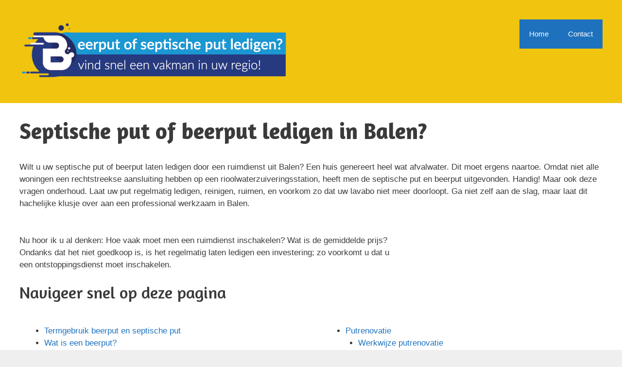

--- FILE ---
content_type: text/html; charset=UTF-8
request_url: https://www.beerput-ledigen.be/balen/
body_size: 14562
content:
<!-- This page is cached by the Hummingbird Performance plugin v3.15.0 - https://wordpress.org/plugins/hummingbird-performance/. --><!DOCTYPE html>
<html lang="nl-BE">
<head>
	<meta charset="UTF-8">
	<meta name='robots' content='index, follow, max-image-preview:large, max-snippet:-1, max-video-preview:-1' />
<meta name="viewport" content="width=device-width, initial-scale=1">
	<!-- This site is optimized with the Yoast SEO plugin v26.5 - https://yoast.com/wordpress/plugins/seo/ -->
	<title>Septische put ledigen Balen | Beerput ruimen</title>
	<meta name="description" content="Septische put ledigen Balen of een beerput ruimen? Voor de lokale ruimdienst een alledaagse klus. ✓snel ✓ervaren ✓ook reinigen en putrenovatie" />
	<link rel="canonical" href="https://www.beerput-ledigen.be/balen/" />
	<meta property="og:locale" content="nl_BE" />
	<meta property="og:type" content="article" />
	<meta property="og:title" content="Septische put ledigen Balen | Beerput ruimen" />
	<meta property="og:description" content="Septische put ledigen Balen of een beerput ruimen? Voor de lokale ruimdienst een alledaagse klus. ✓snel ✓ervaren ✓ook reinigen en putrenovatie" />
	<meta property="og:url" content="https://www.beerput-ledigen.be/balen/" />
	<meta property="og:site_name" content="Beerput ledigen" />
	<meta property="article:modified_time" content="2021-06-16T11:18:20+00:00" />
	<meta property="og:image" content="https://www.beerput-ledigen.be/wp-content/uploads/beerput-ledigen-pp.jpg" />
	<meta name="twitter:card" content="summary_large_image" />
	<meta name="twitter:label1" content="Geschatte leestijd" />
	<meta name="twitter:data1" content="8 minuten" />
	<script type="application/ld+json" class="yoast-schema-graph">{"@context":"https://schema.org","@graph":[{"@type":"WebPage","@id":"https://www.beerput-ledigen.be/balen/","url":"https://www.beerput-ledigen.be/balen/","name":"Septische put ledigen Balen | Beerput ruimen","isPartOf":{"@id":"https://www.beerput-ledigen.be/#website"},"primaryImageOfPage":{"@id":"https://www.beerput-ledigen.be/balen/#primaryimage"},"image":{"@id":"https://www.beerput-ledigen.be/balen/#primaryimage"},"thumbnailUrl":"https://www.beerput-ledigen.be/wp-content/uploads/beerput-ledigen-pp.jpg","datePublished":"2021-06-16T11:05:47+00:00","dateModified":"2021-06-16T11:18:20+00:00","description":"Septische put ledigen Balen of een beerput ruimen? Voor de lokale ruimdienst een alledaagse klus. ✓snel ✓ervaren ✓ook reinigen en putrenovatie","breadcrumb":{"@id":"https://www.beerput-ledigen.be/balen/#breadcrumb"},"inLanguage":"nl-BE","potentialAction":[{"@type":"ReadAction","target":["https://www.beerput-ledigen.be/balen/"]}]},{"@type":"ImageObject","inLanguage":"nl-BE","@id":"https://www.beerput-ledigen.be/balen/#primaryimage","url":"https://www.beerput-ledigen.be/wp-content/uploads/beerput-ledigen-pp.jpg","contentUrl":"https://www.beerput-ledigen.be/wp-content/uploads/beerput-ledigen-pp.jpg","width":600,"height":325,"caption":"beerput ledigen"},{"@type":"BreadcrumbList","@id":"https://www.beerput-ledigen.be/balen/#breadcrumb","itemListElement":[{"@type":"ListItem","position":1,"name":"Home","item":"https://www.beerput-ledigen.be/"},{"@type":"ListItem","position":2,"name":"Septische put of beerput ledigen in Balen?"}]},{"@type":"WebSite","@id":"https://www.beerput-ledigen.be/#website","url":"https://www.beerput-ledigen.be/","name":"Beerput ledigen","description":"Informatie over septische putten en beerputten!","publisher":{"@id":"https://www.beerput-ledigen.be/#organization"},"potentialAction":[{"@type":"SearchAction","target":{"@type":"EntryPoint","urlTemplate":"https://www.beerput-ledigen.be/?s={search_term_string}"},"query-input":{"@type":"PropertyValueSpecification","valueRequired":true,"valueName":"search_term_string"}}],"inLanguage":"nl-BE"},{"@type":"Organization","@id":"https://www.beerput-ledigen.be/#organization","name":"Beerput ledigen","url":"https://www.beerput-ledigen.be/","logo":{"@type":"ImageObject","inLanguage":"nl-BE","@id":"https://www.beerput-ledigen.be/#/schema/logo/image/","url":"https://www.beerput-ledigen.be/wp-content/uploads/beerput-ledigen-logo.png","contentUrl":"https://www.beerput-ledigen.be/wp-content/uploads/beerput-ledigen-logo.png","width":550,"height":132,"caption":"Beerput ledigen"},"image":{"@id":"https://www.beerput-ledigen.be/#/schema/logo/image/"}}]}</script>
	<!-- / Yoast SEO plugin. -->


<link href='https://fonts.gstatic.com' crossorigin rel='preconnect' />
<link href='https://fonts.googleapis.com' crossorigin rel='preconnect' />
<link href='http://fonts.googleapis.com' rel='preconnect' />
<link href='//fonts.gstatic.com' crossorigin='' rel='preconnect' />
<link rel="alternate" type="application/rss+xml" title="Beerput ledigen &raquo; feed" href="https://www.beerput-ledigen.be/feed/" />
<link rel="alternate" type="application/rss+xml" title="Beerput ledigen &raquo; reactiesfeed" href="https://www.beerput-ledigen.be/comments/feed/" />
<link rel="alternate" title="oEmbed (JSON)" type="application/json+oembed" href="https://www.beerput-ledigen.be/wp-json/oembed/1.0/embed?url=https%3A%2F%2Fwww.beerput-ledigen.be%2Fbalen%2F" />
<link rel="alternate" title="oEmbed (XML)" type="text/xml+oembed" href="https://www.beerput-ledigen.be/wp-json/oembed/1.0/embed?url=https%3A%2F%2Fwww.beerput-ledigen.be%2Fbalen%2F&#038;format=xml" />
<link rel='stylesheet' id='generate-fonts-css' href='//fonts.googleapis.com/css?family=Amaranth:regular,italic,700,700italic' media='all' />
<style id='wp-img-auto-sizes-contain-inline-css'>
img:is([sizes=auto i],[sizes^="auto," i]){contain-intrinsic-size:3000px 1500px}
/*# sourceURL=wp-img-auto-sizes-contain-inline-css */
</style>
<link rel='stylesheet' id='cattopage_wud_site_style-css' href='https://www.beerput-ledigen.be/wp-content/uploads/hummingbird-assets/b188e27bb1a750ae8eec12a032fab845.css' media='all' />
<style id='wp-emoji-styles-inline-css'>

	img.wp-smiley, img.emoji {
		display: inline !important;
		border: none !important;
		box-shadow: none !important;
		height: 1em !important;
		width: 1em !important;
		margin: 0 0.07em !important;
		vertical-align: -0.1em !important;
		background: none !important;
		padding: 0 !important;
	}
/*# sourceURL=wp-emoji-styles-inline-css */
</style>
<style id='wp-block-library-inline-css'>
:root{--wp-block-synced-color:#7a00df;--wp-block-synced-color--rgb:122,0,223;--wp-bound-block-color:var(--wp-block-synced-color);--wp-editor-canvas-background:#ddd;--wp-admin-theme-color:#007cba;--wp-admin-theme-color--rgb:0,124,186;--wp-admin-theme-color-darker-10:#006ba1;--wp-admin-theme-color-darker-10--rgb:0,107,160.5;--wp-admin-theme-color-darker-20:#005a87;--wp-admin-theme-color-darker-20--rgb:0,90,135;--wp-admin-border-width-focus:2px}@media (min-resolution:192dpi){:root{--wp-admin-border-width-focus:1.5px}}.wp-element-button{cursor:pointer}:root .has-very-light-gray-background-color{background-color:#eee}:root .has-very-dark-gray-background-color{background-color:#313131}:root .has-very-light-gray-color{color:#eee}:root .has-very-dark-gray-color{color:#313131}:root .has-vivid-green-cyan-to-vivid-cyan-blue-gradient-background{background:linear-gradient(135deg,#00d084,#0693e3)}:root .has-purple-crush-gradient-background{background:linear-gradient(135deg,#34e2e4,#4721fb 50%,#ab1dfe)}:root .has-hazy-dawn-gradient-background{background:linear-gradient(135deg,#faaca8,#dad0ec)}:root .has-subdued-olive-gradient-background{background:linear-gradient(135deg,#fafae1,#67a671)}:root .has-atomic-cream-gradient-background{background:linear-gradient(135deg,#fdd79a,#004a59)}:root .has-nightshade-gradient-background{background:linear-gradient(135deg,#330968,#31cdcf)}:root .has-midnight-gradient-background{background:linear-gradient(135deg,#020381,#2874fc)}:root{--wp--preset--font-size--normal:16px;--wp--preset--font-size--huge:42px}.has-regular-font-size{font-size:1em}.has-larger-font-size{font-size:2.625em}.has-normal-font-size{font-size:var(--wp--preset--font-size--normal)}.has-huge-font-size{font-size:var(--wp--preset--font-size--huge)}.has-text-align-center{text-align:center}.has-text-align-left{text-align:left}.has-text-align-right{text-align:right}.has-fit-text{white-space:nowrap!important}#end-resizable-editor-section{display:none}.aligncenter{clear:both}.items-justified-left{justify-content:flex-start}.items-justified-center{justify-content:center}.items-justified-right{justify-content:flex-end}.items-justified-space-between{justify-content:space-between}.screen-reader-text{border:0;clip-path:inset(50%);height:1px;margin:-1px;overflow:hidden;padding:0;position:absolute;width:1px;word-wrap:normal!important}.screen-reader-text:focus{background-color:#ddd;clip-path:none;color:#444;display:block;font-size:1em;height:auto;left:5px;line-height:normal;padding:15px 23px 14px;text-decoration:none;top:5px;width:auto;z-index:100000}html :where(.has-border-color){border-style:solid}html :where([style*=border-top-color]){border-top-style:solid}html :where([style*=border-right-color]){border-right-style:solid}html :where([style*=border-bottom-color]){border-bottom-style:solid}html :where([style*=border-left-color]){border-left-style:solid}html :where([style*=border-width]){border-style:solid}html :where([style*=border-top-width]){border-top-style:solid}html :where([style*=border-right-width]){border-right-style:solid}html :where([style*=border-bottom-width]){border-bottom-style:solid}html :where([style*=border-left-width]){border-left-style:solid}html :where(img[class*=wp-image-]){height:auto;max-width:100%}:where(figure){margin:0 0 1em}html :where(.is-position-sticky){--wp-admin--admin-bar--position-offset:var(--wp-admin--admin-bar--height,0px)}@media screen and (max-width:600px){html :where(.is-position-sticky){--wp-admin--admin-bar--position-offset:0px}}

/*# sourceURL=wp-block-library-inline-css */
</style><style id='global-styles-inline-css'>
:root{--wp--preset--aspect-ratio--square: 1;--wp--preset--aspect-ratio--4-3: 4/3;--wp--preset--aspect-ratio--3-4: 3/4;--wp--preset--aspect-ratio--3-2: 3/2;--wp--preset--aspect-ratio--2-3: 2/3;--wp--preset--aspect-ratio--16-9: 16/9;--wp--preset--aspect-ratio--9-16: 9/16;--wp--preset--color--black: #000000;--wp--preset--color--cyan-bluish-gray: #abb8c3;--wp--preset--color--white: #ffffff;--wp--preset--color--pale-pink: #f78da7;--wp--preset--color--vivid-red: #cf2e2e;--wp--preset--color--luminous-vivid-orange: #ff6900;--wp--preset--color--luminous-vivid-amber: #fcb900;--wp--preset--color--light-green-cyan: #7bdcb5;--wp--preset--color--vivid-green-cyan: #00d084;--wp--preset--color--pale-cyan-blue: #8ed1fc;--wp--preset--color--vivid-cyan-blue: #0693e3;--wp--preset--color--vivid-purple: #9b51e0;--wp--preset--color--contrast: var(--contrast);--wp--preset--color--contrast-2: var(--contrast-2);--wp--preset--color--contrast-3: var(--contrast-3);--wp--preset--color--base: var(--base);--wp--preset--color--base-2: var(--base-2);--wp--preset--color--base-3: var(--base-3);--wp--preset--color--accent: var(--accent);--wp--preset--gradient--vivid-cyan-blue-to-vivid-purple: linear-gradient(135deg,rgb(6,147,227) 0%,rgb(155,81,224) 100%);--wp--preset--gradient--light-green-cyan-to-vivid-green-cyan: linear-gradient(135deg,rgb(122,220,180) 0%,rgb(0,208,130) 100%);--wp--preset--gradient--luminous-vivid-amber-to-luminous-vivid-orange: linear-gradient(135deg,rgb(252,185,0) 0%,rgb(255,105,0) 100%);--wp--preset--gradient--luminous-vivid-orange-to-vivid-red: linear-gradient(135deg,rgb(255,105,0) 0%,rgb(207,46,46) 100%);--wp--preset--gradient--very-light-gray-to-cyan-bluish-gray: linear-gradient(135deg,rgb(238,238,238) 0%,rgb(169,184,195) 100%);--wp--preset--gradient--cool-to-warm-spectrum: linear-gradient(135deg,rgb(74,234,220) 0%,rgb(151,120,209) 20%,rgb(207,42,186) 40%,rgb(238,44,130) 60%,rgb(251,105,98) 80%,rgb(254,248,76) 100%);--wp--preset--gradient--blush-light-purple: linear-gradient(135deg,rgb(255,206,236) 0%,rgb(152,150,240) 100%);--wp--preset--gradient--blush-bordeaux: linear-gradient(135deg,rgb(254,205,165) 0%,rgb(254,45,45) 50%,rgb(107,0,62) 100%);--wp--preset--gradient--luminous-dusk: linear-gradient(135deg,rgb(255,203,112) 0%,rgb(199,81,192) 50%,rgb(65,88,208) 100%);--wp--preset--gradient--pale-ocean: linear-gradient(135deg,rgb(255,245,203) 0%,rgb(182,227,212) 50%,rgb(51,167,181) 100%);--wp--preset--gradient--electric-grass: linear-gradient(135deg,rgb(202,248,128) 0%,rgb(113,206,126) 100%);--wp--preset--gradient--midnight: linear-gradient(135deg,rgb(2,3,129) 0%,rgb(40,116,252) 100%);--wp--preset--font-size--small: 13px;--wp--preset--font-size--medium: 20px;--wp--preset--font-size--large: 36px;--wp--preset--font-size--x-large: 42px;--wp--preset--spacing--20: 0.44rem;--wp--preset--spacing--30: 0.67rem;--wp--preset--spacing--40: 1rem;--wp--preset--spacing--50: 1.5rem;--wp--preset--spacing--60: 2.25rem;--wp--preset--spacing--70: 3.38rem;--wp--preset--spacing--80: 5.06rem;--wp--preset--shadow--natural: 6px 6px 9px rgba(0, 0, 0, 0.2);--wp--preset--shadow--deep: 12px 12px 50px rgba(0, 0, 0, 0.4);--wp--preset--shadow--sharp: 6px 6px 0px rgba(0, 0, 0, 0.2);--wp--preset--shadow--outlined: 6px 6px 0px -3px rgb(255, 255, 255), 6px 6px rgb(0, 0, 0);--wp--preset--shadow--crisp: 6px 6px 0px rgb(0, 0, 0);}:where(.is-layout-flex){gap: 0.5em;}:where(.is-layout-grid){gap: 0.5em;}body .is-layout-flex{display: flex;}.is-layout-flex{flex-wrap: wrap;align-items: center;}.is-layout-flex > :is(*, div){margin: 0;}body .is-layout-grid{display: grid;}.is-layout-grid > :is(*, div){margin: 0;}:where(.wp-block-columns.is-layout-flex){gap: 2em;}:where(.wp-block-columns.is-layout-grid){gap: 2em;}:where(.wp-block-post-template.is-layout-flex){gap: 1.25em;}:where(.wp-block-post-template.is-layout-grid){gap: 1.25em;}.has-black-color{color: var(--wp--preset--color--black) !important;}.has-cyan-bluish-gray-color{color: var(--wp--preset--color--cyan-bluish-gray) !important;}.has-white-color{color: var(--wp--preset--color--white) !important;}.has-pale-pink-color{color: var(--wp--preset--color--pale-pink) !important;}.has-vivid-red-color{color: var(--wp--preset--color--vivid-red) !important;}.has-luminous-vivid-orange-color{color: var(--wp--preset--color--luminous-vivid-orange) !important;}.has-luminous-vivid-amber-color{color: var(--wp--preset--color--luminous-vivid-amber) !important;}.has-light-green-cyan-color{color: var(--wp--preset--color--light-green-cyan) !important;}.has-vivid-green-cyan-color{color: var(--wp--preset--color--vivid-green-cyan) !important;}.has-pale-cyan-blue-color{color: var(--wp--preset--color--pale-cyan-blue) !important;}.has-vivid-cyan-blue-color{color: var(--wp--preset--color--vivid-cyan-blue) !important;}.has-vivid-purple-color{color: var(--wp--preset--color--vivid-purple) !important;}.has-black-background-color{background-color: var(--wp--preset--color--black) !important;}.has-cyan-bluish-gray-background-color{background-color: var(--wp--preset--color--cyan-bluish-gray) !important;}.has-white-background-color{background-color: var(--wp--preset--color--white) !important;}.has-pale-pink-background-color{background-color: var(--wp--preset--color--pale-pink) !important;}.has-vivid-red-background-color{background-color: var(--wp--preset--color--vivid-red) !important;}.has-luminous-vivid-orange-background-color{background-color: var(--wp--preset--color--luminous-vivid-orange) !important;}.has-luminous-vivid-amber-background-color{background-color: var(--wp--preset--color--luminous-vivid-amber) !important;}.has-light-green-cyan-background-color{background-color: var(--wp--preset--color--light-green-cyan) !important;}.has-vivid-green-cyan-background-color{background-color: var(--wp--preset--color--vivid-green-cyan) !important;}.has-pale-cyan-blue-background-color{background-color: var(--wp--preset--color--pale-cyan-blue) !important;}.has-vivid-cyan-blue-background-color{background-color: var(--wp--preset--color--vivid-cyan-blue) !important;}.has-vivid-purple-background-color{background-color: var(--wp--preset--color--vivid-purple) !important;}.has-black-border-color{border-color: var(--wp--preset--color--black) !important;}.has-cyan-bluish-gray-border-color{border-color: var(--wp--preset--color--cyan-bluish-gray) !important;}.has-white-border-color{border-color: var(--wp--preset--color--white) !important;}.has-pale-pink-border-color{border-color: var(--wp--preset--color--pale-pink) !important;}.has-vivid-red-border-color{border-color: var(--wp--preset--color--vivid-red) !important;}.has-luminous-vivid-orange-border-color{border-color: var(--wp--preset--color--luminous-vivid-orange) !important;}.has-luminous-vivid-amber-border-color{border-color: var(--wp--preset--color--luminous-vivid-amber) !important;}.has-light-green-cyan-border-color{border-color: var(--wp--preset--color--light-green-cyan) !important;}.has-vivid-green-cyan-border-color{border-color: var(--wp--preset--color--vivid-green-cyan) !important;}.has-pale-cyan-blue-border-color{border-color: var(--wp--preset--color--pale-cyan-blue) !important;}.has-vivid-cyan-blue-border-color{border-color: var(--wp--preset--color--vivid-cyan-blue) !important;}.has-vivid-purple-border-color{border-color: var(--wp--preset--color--vivid-purple) !important;}.has-vivid-cyan-blue-to-vivid-purple-gradient-background{background: var(--wp--preset--gradient--vivid-cyan-blue-to-vivid-purple) !important;}.has-light-green-cyan-to-vivid-green-cyan-gradient-background{background: var(--wp--preset--gradient--light-green-cyan-to-vivid-green-cyan) !important;}.has-luminous-vivid-amber-to-luminous-vivid-orange-gradient-background{background: var(--wp--preset--gradient--luminous-vivid-amber-to-luminous-vivid-orange) !important;}.has-luminous-vivid-orange-to-vivid-red-gradient-background{background: var(--wp--preset--gradient--luminous-vivid-orange-to-vivid-red) !important;}.has-very-light-gray-to-cyan-bluish-gray-gradient-background{background: var(--wp--preset--gradient--very-light-gray-to-cyan-bluish-gray) !important;}.has-cool-to-warm-spectrum-gradient-background{background: var(--wp--preset--gradient--cool-to-warm-spectrum) !important;}.has-blush-light-purple-gradient-background{background: var(--wp--preset--gradient--blush-light-purple) !important;}.has-blush-bordeaux-gradient-background{background: var(--wp--preset--gradient--blush-bordeaux) !important;}.has-luminous-dusk-gradient-background{background: var(--wp--preset--gradient--luminous-dusk) !important;}.has-pale-ocean-gradient-background{background: var(--wp--preset--gradient--pale-ocean) !important;}.has-electric-grass-gradient-background{background: var(--wp--preset--gradient--electric-grass) !important;}.has-midnight-gradient-background{background: var(--wp--preset--gradient--midnight) !important;}.has-small-font-size{font-size: var(--wp--preset--font-size--small) !important;}.has-medium-font-size{font-size: var(--wp--preset--font-size--medium) !important;}.has-large-font-size{font-size: var(--wp--preset--font-size--large) !important;}.has-x-large-font-size{font-size: var(--wp--preset--font-size--x-large) !important;}
/*# sourceURL=global-styles-inline-css */
</style>

<style id='classic-theme-styles-inline-css'>
/*! This file is auto-generated */
.wp-block-button__link{color:#fff;background-color:#32373c;border-radius:9999px;box-shadow:none;text-decoration:none;padding:calc(.667em + 2px) calc(1.333em + 2px);font-size:1.125em}.wp-block-file__button{background:#32373c;color:#fff;text-decoration:none}
/*# sourceURL=/wp-includes/css/classic-themes.min.css */
</style>
<link rel='stylesheet' id='wphb-1-css' href='https://www.beerput-ledigen.be/wp-content/uploads/hummingbird-assets/f6950c88f48f5d057a935242fa61c363.css' media='all' />
<style id='wphb-1-inline-css'>
body{background-color:#efefef;color:#3a3a3a;}a{color:#1e73be;}a:hover, a:focus, a:active{color:#000000;}body .grid-container{max-width:1300px;}.wp-block-group__inner-container{max-width:1300px;margin-left:auto;margin-right:auto;}:root{--contrast:#222222;--contrast-2:#575760;--contrast-3:#b2b2be;--base:#f0f0f0;--base-2:#f7f8f9;--base-3:#ffffff;--accent:#1e73be;}:root .has-contrast-color{color:var(--contrast);}:root .has-contrast-background-color{background-color:var(--contrast);}:root .has-contrast-2-color{color:var(--contrast-2);}:root .has-contrast-2-background-color{background-color:var(--contrast-2);}:root .has-contrast-3-color{color:var(--contrast-3);}:root .has-contrast-3-background-color{background-color:var(--contrast-3);}:root .has-base-color{color:var(--base);}:root .has-base-background-color{background-color:var(--base);}:root .has-base-2-color{color:var(--base-2);}:root .has-base-2-background-color{background-color:var(--base-2);}:root .has-base-3-color{color:var(--base-3);}:root .has-base-3-background-color{background-color:var(--base-3);}:root .has-accent-color{color:var(--accent);}:root .has-accent-background-color{background-color:var(--accent);}body, button, input, select, textarea{font-family:Verdana, Geneva, sans-serif;}body{line-height:1.5;}.entry-content > [class*="wp-block-"]:not(:last-child):not(.wp-block-heading){margin-bottom:1.5em;}.main-title{font-size:45px;}.main-navigation .main-nav ul ul li a{font-size:14px;}.sidebar .widget, .footer-widgets .widget{font-size:17px;}h1{font-family:"Amaranth", sans-serif;font-weight:600;font-size:46px;}h2{font-family:"Amaranth", sans-serif;font-weight:500;font-size:40px;}h3{font-family:"Amaranth", sans-serif;font-size:34px;}h4{font-family:"Amaranth", sans-serif;font-size:30px;line-height:1.2em;}h5{font-size:inherit;}@media (max-width:768px){.main-title{font-size:30px;}h1{font-size:30px;}h2{font-size:25px;}}.top-bar{background-color:#636363;color:#ffffff;}.top-bar a{color:#ffffff;}.top-bar a:hover{color:#303030;}.site-header{background-color:#f1c40f;color:#3a3a3a;}.site-header a{color:#3a3a3a;}.main-title a,.main-title a:hover{color:#222222;}.site-description{color:#757575;}.main-navigation,.main-navigation ul ul{background-color:#1e72bd;}.main-navigation .main-nav ul li a, .main-navigation .menu-toggle, .main-navigation .menu-bar-items{color:#ffffff;}.main-navigation .main-nav ul li:not([class*="current-menu-"]):hover > a, .main-navigation .main-nav ul li:not([class*="current-menu-"]):focus > a, .main-navigation .main-nav ul li.sfHover:not([class*="current-menu-"]) > a, .main-navigation .menu-bar-item:hover > a, .main-navigation .menu-bar-item.sfHover > a{color:#ffffff;background-color:#1e72bd;}button.menu-toggle:hover,button.menu-toggle:focus,.main-navigation .mobile-bar-items a,.main-navigation .mobile-bar-items a:hover,.main-navigation .mobile-bar-items a:focus{color:#ffffff;}.main-navigation .main-nav ul li[class*="current-menu-"] > a{color:#ffffff;background-color:#3498db;}.navigation-search input[type="search"],.navigation-search input[type="search"]:active, .navigation-search input[type="search"]:focus, .main-navigation .main-nav ul li.search-item.active > a, .main-navigation .menu-bar-items .search-item.active > a{color:#ffffff;background-color:#1e72bd;}.main-navigation ul ul{background-color:#3f3f3f;}.main-navigation .main-nav ul ul li a{color:#ffffff;}.main-navigation .main-nav ul ul li:not([class*="current-menu-"]):hover > a,.main-navigation .main-nav ul ul li:not([class*="current-menu-"]):focus > a, .main-navigation .main-nav ul ul li.sfHover:not([class*="current-menu-"]) > a{color:#ffffff;background-color:#4f4f4f;}.main-navigation .main-nav ul ul li[class*="current-menu-"] > a{color:#ffffff;background-color:#4f4f4f;}.separate-containers .inside-article, .separate-containers .comments-area, .separate-containers .page-header, .one-container .container, .separate-containers .paging-navigation, .inside-page-header{background-color:#ffffff;}.entry-meta{color:#595959;}.entry-meta a{color:#595959;}.entry-meta a:hover{color:#1e73be;}.sidebar .widget{background-color:#ffffff;}.sidebar .widget .widget-title{color:#000000;}.footer-widgets{background-color:#ffffff;}.footer-widgets .widget-title{color:#000000;}.site-info{color:#ffffff;background-color:#222222;}.site-info a{color:#ffffff;}.site-info a:hover{color:#606060;}.footer-bar .widget_nav_menu .current-menu-item a{color:#606060;}input[type="text"],input[type="email"],input[type="url"],input[type="password"],input[type="search"],input[type="tel"],input[type="number"],textarea,select{color:#666666;background-color:#fafafa;border-color:#cccccc;}input[type="text"]:focus,input[type="email"]:focus,input[type="url"]:focus,input[type="password"]:focus,input[type="search"]:focus,input[type="tel"]:focus,input[type="number"]:focus,textarea:focus,select:focus{color:#666666;background-color:#ffffff;border-color:#bfbfbf;}button,html input[type="button"],input[type="reset"],input[type="submit"],a.button,a.wp-block-button__link:not(.has-background){color:#ffffff;background-color:#666666;}button:hover,html input[type="button"]:hover,input[type="reset"]:hover,input[type="submit"]:hover,a.button:hover,button:focus,html input[type="button"]:focus,input[type="reset"]:focus,input[type="submit"]:focus,a.button:focus,a.wp-block-button__link:not(.has-background):active,a.wp-block-button__link:not(.has-background):focus,a.wp-block-button__link:not(.has-background):hover{color:#ffffff;background-color:#3f3f3f;}a.generate-back-to-top{background-color:rgba( 0,0,0,0.4 );color:#ffffff;}a.generate-back-to-top:hover,a.generate-back-to-top:focus{background-color:rgba( 0,0,0,0.6 );color:#ffffff;}:root{--gp-search-modal-bg-color:var(--base-3);--gp-search-modal-text-color:var(--contrast);--gp-search-modal-overlay-bg-color:rgba(0,0,0,0.2);}@media (max-width: 768px){.main-navigation .menu-bar-item:hover > a, .main-navigation .menu-bar-item.sfHover > a{background:none;color:#ffffff;}}.inside-top-bar{padding:10px;}.inside-header{padding:40px;}.separate-containers .inside-article, .separate-containers .comments-area, .separate-containers .page-header, .separate-containers .paging-navigation, .one-container .site-content, .inside-page-header{padding:30px 40px 40px 40px;}.site-main .wp-block-group__inner-container{padding:30px 40px 40px 40px;}.entry-content .alignwide, body:not(.no-sidebar) .entry-content .alignfull{margin-left:-40px;width:calc(100% + 80px);max-width:calc(100% + 80px);}.rtl .menu-item-has-children .dropdown-menu-toggle{padding-left:20px;}.rtl .main-navigation .main-nav ul li.menu-item-has-children > a{padding-right:20px;}.site-info{padding:20px;}@media (max-width:768px){.separate-containers .inside-article, .separate-containers .comments-area, .separate-containers .page-header, .separate-containers .paging-navigation, .one-container .site-content, .inside-page-header{padding:30px;}.site-main .wp-block-group__inner-container{padding:30px;}.site-info{padding-right:10px;padding-left:10px;}.entry-content .alignwide, body:not(.no-sidebar) .entry-content .alignfull{margin-left:-30px;width:calc(100% + 60px);max-width:calc(100% + 60px);}}.one-container .sidebar .widget{padding:0px;}/* End cached CSS */@media (max-width: 768px){.main-navigation .menu-toggle,.main-navigation .mobile-bar-items,.sidebar-nav-mobile:not(#sticky-placeholder){display:block;}.main-navigation ul,.gen-sidebar-nav{display:none;}[class*="nav-float-"] .site-header .inside-header > *{float:none;clear:both;}}
body{background-image:url('https://www.beerput-ledigen.be/wp-content/uploads/kubus3d.png');background-attachment:fixed;background-position:left top;}
.dynamic-author-image-rounded{border-radius:100%;}.dynamic-featured-image, .dynamic-author-image{vertical-align:middle;}.one-container.blog .dynamic-content-template:not(:last-child), .one-container.archive .dynamic-content-template:not(:last-child){padding-bottom:0px;}.dynamic-entry-excerpt > p:last-child{margin-bottom:0px;}
/*# sourceURL=wphb-1-inline-css */
</style>
<script src="https://www.beerput-ledigen.be/wp-content/uploads/hummingbird-assets/ba1e4beeab0398216156645b2f666543.js" id="wphb-2-js"></script>
<link rel="https://api.w.org/" href="https://www.beerput-ledigen.be/wp-json/" /><link rel="alternate" title="JSON" type="application/json" href="https://www.beerput-ledigen.be/wp-json/wp/v2/pages/3045" /><link rel="EditURI" type="application/rsd+xml" title="RSD" href="https://www.beerput-ledigen.be/xmlrpc.php?rsd" />
<meta name="generator" content="WordPress 6.9" />
<link rel='shortlink' href='https://www.beerput-ledigen.be/?p=3045' />
		<script>
			document.documentElement.className = document.documentElement.className.replace('no-js', 'js');
		</script>
				<style>
			.no-js img.lazyload {
				display: none;
			}

			figure.wp-block-image img.lazyloading {
				min-width: 150px;
			}

			.lazyload,
			.lazyloading {
				--smush-placeholder-width: 100px;
				--smush-placeholder-aspect-ratio: 1/1;
				width: var(--smush-placeholder-width) !important;
				aspect-ratio: var(--smush-placeholder-aspect-ratio) !important;
			}

						.lazyload, .lazyloading {
				opacity: 0;
			}

			.lazyloaded {
				opacity: 1;
				transition: opacity 400ms;
				transition-delay: 0ms;
			}

					</style>
		<link rel="icon" href="https://www.beerput-ledigen.be/wp-content/uploads/cropped-favicon-1-32x32.png" sizes="32x32" />
<link rel="icon" href="https://www.beerput-ledigen.be/wp-content/uploads/cropped-favicon-1-192x192.png" sizes="192x192" />
<link rel="apple-touch-icon" href="https://www.beerput-ledigen.be/wp-content/uploads/cropped-favicon-1-180x180.png" />
<meta name="msapplication-TileImage" content="https://www.beerput-ledigen.be/wp-content/uploads/cropped-favicon-1-270x270.png" />
</head>

<body class="wp-singular page-template-default page page-id-3045 wp-custom-logo wp-embed-responsive wp-theme-generatepress post-image-aligned-center sticky-menu-fade no-sidebar nav-float-right one-container contained-header active-footer-widgets-3 header-aligned-left dropdown-hover" itemtype="https://schema.org/WebPage" itemscope>
	<a class="screen-reader-text skip-link" href="#content" title="Spring naar de inhoud">Spring naar de inhoud</a>		<header class="site-header grid-container grid-parent" id="masthead" aria-label="Website"  itemtype="https://schema.org/WPHeader" itemscope>
			<div class="inside-header grid-container grid-parent">
				<div class="site-logo">
					<a href="https://www.beerput-ledigen.be/" rel="home">
						<img  class="header-image is-logo-image lazyload" alt="Beerput ledigen" data-src="https://www.beerput-ledigen.be/wp-content/uploads/beerput-ledigen-logo.png" src="[data-uri]" style="--smush-placeholder-width: 550px; --smush-placeholder-aspect-ratio: 550/132;" />
					</a>
				</div>		<nav class="main-navigation sub-menu-right" id="site-navigation" aria-label="Primaire"  itemtype="https://schema.org/SiteNavigationElement" itemscope>
			<div class="inside-navigation grid-container grid-parent">
								<button class="menu-toggle" aria-controls="primary-menu" aria-expanded="false">
					<span class="mobile-menu">Menu</span>				</button>
				<div id="primary-menu" class="main-nav"><ul id="menu-primair_menu" class=" menu sf-menu"><li id="menu-item-31" class="menu-item menu-item-type-custom menu-item-object-custom menu-item-home menu-item-31"><a href="https://www.beerput-ledigen.be/">Home</a></li>
<li id="menu-item-32" class="menu-item menu-item-type-post_type menu-item-object-page menu-item-32"><a href="https://www.beerput-ledigen.be/contact/">Contact</a></li>
</ul></div>			</div>
		</nav>
					</div>
		</header>
		
	<div class="site grid-container container hfeed grid-parent" id="page">
				<div class="site-content" id="content">
			
	<div class="content-area grid-parent mobile-grid-100 grid-100 tablet-grid-100" id="primary">
		<main class="site-main" id="main">
			
<article id="post-3045" class="post-3045 page type-page status-publish category-provincie-antwerpen category-septische-putten" itemtype="https://schema.org/CreativeWork" itemscope>
	<div class="inside-article">
		
			<header class="entry-header">
				<h1 class="entry-title" itemprop="headline">Septische put of beerput ledigen in Balen?</h1>			</header>

			
		<div class="entry-content" itemprop="text">
			<p>Wilt u uw septische put of beerput laten ledigen door een ruimdienst uit Balen? Een huis genereert heel wat afvalwater. Dit moet ergens naartoe. Omdat niet alle woningen een rechtstreekse aansluiting hebben op een rioolwaterzuiveringsstation, heeft men de septische put en beerput uitgevonden. Handig! Maar ook deze vragen onderhoud. Laat uw put regelmatig ledigen, reinigen, ruimen, en voorkom zo dat uw lavabo niet meer doorloopt. Ga niet zelf aan de slag, maar laat dit hachelijke klusje over aan een professional werkzaam in Balen.<br />
<div class="gdc_row"><div class="gdc_column gdc_ctwo-thirds"><div class="gdc_inner"><br />
Nu hoor ik u al denken: Hoe vaak moet men een ruimdienst inschakelen? Wat is de gemiddelde prijs? Ondanks dat het niet goedkoop is, is het regelmatig laten ledigen een investering; zo voorkomt u dat u een ontstoppingsdienst moet inschakelen.<br />
</div></div><div class="gdc_column gdc_cthird"><div class="gdc_inner"><br />
<!-- Shortcode [cta-plaatspagina-telefoon] does not match the conditions --><br />
</div></div></div></p>
<h3>Navigeer snel op deze pagina</h3>
<div class="gdc_row"><div class="gdc_column gdc_chalf"><div class="gdc_inner"></p>
<ul>
<li><a href="#1">Termgebruik beerput en septische put</a></li>
<li><a href="#2">Wat is een beerput?</a></li>
<li><a href="#3">Wat is het verschil tussen een beerput en septische put?</a></li>
<li><a href="#4">Werkwijze ledigen en reinigen van een put</a></li>
<li><a href="#5">Hoe vaak een beerput ledigen?</a></li>
<li><a href="#6">Hoe vaak een septische put ledigen</a></li>
<li><a href="#7">Is een septische put verplicht?</a></li>
</ul>
<p></div></div><div class="gdc_column gdc_chalf"><div class="gdc_inner"></p>
<ul>
<li><a href="#8">Putrenovatie</a>
<ul>
<li><a href="#9">Werkwijze putrenovatie</a></li>
</ul>
</li>
<li><a href="#10">Nieuwe beerput of septische put plaatsen</a></li>
<li><a href="#11">Inzicht in de prijzen</a>
<ul>
<li><a href="#12">Indicatie prijs ruimdiensten</a></li>
<li><a href="#13">Indicatie prijs voor herstellingen</a></li>
<li><a href="#14">Indicatie prijs nieuwe put plaatsen</a></li>
</ul>
</li>
</ul>
<p></div></div></div>
<h2 id="1">Verwarring in termgebruik beerput en septische put</h2>
<p>De termen worden vaak lukraak door elkaar gebruikt, maar is er daadwerkelijk een verschil? Het antwoord luidt volmondig: ja. Een septische put en beerput zijn niet helemaal hetzelfde. Hieronder verklaren we de verschillen nader. In Vlaanderen spreekt men vaak over een beerput, terwijl eigenlijk de septische put bedoeld wordt. Verifieer dus eerst welke van de twee u precies bedoelt, voordat u informatie opzoekt over het ledigen en reinigen ervan. Ook de prijzen verschillen. </p>
<div class="gdc_row"><div class="gdc_column gdc_chalf"><div class="gdc_inner"></p>
<h2 id="2">Wat is een beerput?</h2>
<p>Het is simpelweg een gat in de grond waar de afvalresten van het toilet in verzameld worden. Soms wordt dit gat ingemetseld, maar dat is niet altijd het geval. Wel beschikt iedere <a href="https://nl.wikipedia.org/wiki/Beerput">beerput</a> over een deksel. Dit zorgt ervoor dat de stank beperkt blijft. De afvalresten van het toilet gaan rechtstreeks naar de put. In tegenstelling tot een septische put, is er geen aansluiting met de riolering. Er zijn bepaalde bacteriën in het afvalwater aanwezig die ervoor zorgen dat het afval wordt afgebroken. Desondanks is het noodzakelijk op tijd en stond de put te laten leegmaken en ruimen door een professionele ruimdienst.<br />
</div></div><div class="gdc_column gdc_chalf"><div class="gdc_inner"><br />
<img fetchpriority="high" decoding="async" src="https://www.beerput-ledigen.be/wp-content/uploads/beerput-ledigen-pp.jpg" alt="septische put ledigen Balen" width="600" height="325" class="alignnone size-full wp-image-84" srcset="https://www.beerput-ledigen.be/wp-content/uploads/beerput-ledigen-pp.jpg 600w, https://www.beerput-ledigen.be/wp-content/uploads/beerput-ledigen-pp-300x163.jpg 300w" sizes="(max-width: 600px) 100vw, 600px" /><br />
</div></div></div>
<h2 id="3">Wat is het verschil tussen een beerput en septische put?</h2>
<p>Vaak spreekt men in Balen over de beerput, terwijl eigenlijk de septische put bedoeld wordt. Dat betekent dat er meer verschillen zijn dan enkel het woord. We overlopen ze even.</p>
<p>Een septische put is evenzeer een reservoir en opvang voor afvalresten. Behalve de resten van uw toilet, komt ook het zogenaamde huishoudelijk water hier terecht, zoals het water van de gootsteen en uw douche. In tegenstelling tot een gewone beerput, is deze aangesloten op de afvoerleidingen. De afvalresten worden zo vloeibaar mogelijk gemaakt en gefilterd alvorens ze richting het riool gaan. Omdat dit niet het geval is bij een beerput, duurt de afbraak daar langer. </p>
<h2 id="4">Hoe gaat het ledigen en reinigen in zijn werk?</h2>
<div class="gdc_row"><div class="gdc_column gdc_chalf"><div class="gdc_inner"><br />
De afvalresten van de afgelopen jaren stapelen zich op. Daarom laat u de put best af en toe leegmaken. Indien u dit nalaat, kan de put dichtslibben en verstoppen. Dit merkt u aan de toilet en lavabo die na een tijdje niet goed meer doorspoelen. Het is dus belangrijk om uw septische put of beerput op tijd en stond te laten ledigen en reinigen door een ruimdienst uit Balen. Zij gaan de opgestapelde vaste materie op een professionele manier ruimen. Veel firma’s dienen deze ruimdiensten aan. Het is van groot belang een betrouwbare speler te kiezen. Na het ledigen ontvangt u een attest, het bewijs dat de vuiligheid naar een rioolwaterzuiveringsinstallatie wordt gebracht.<br />
</div></div><div class="gdc_column gdc_chalf"><div class="gdc_inner"><br />
<img decoding="async" data-src="https://www.beerput-ledigen.be/wp-content/uploads/beerput-ruimen-pp.jpg" alt="beerput ledigen Balen" width="600" height="280" class="alignnone size-full wp-image-103 lazyload" data-srcset="https://www.beerput-ledigen.be/wp-content/uploads/beerput-ruimen-pp.jpg 600w, https://www.beerput-ledigen.be/wp-content/uploads/beerput-ruimen-pp-300x140.jpg 300w" data-sizes="(max-width: 600px) 100vw, 600px" src="[data-uri]" style="--smush-placeholder-width: 600px; --smush-placeholder-aspect-ratio: 600/280;" /><br />
</div></div></div>
<h3 id="5">Wanneer en hoe vaak een beerput ledigen in Balen?</h3>
<p>Om de noodzakelijke tussenkomst van een ontstoppingsdienst te vermijden, laat u de put best op tijd en stond ledigen. Maar wanneer en hoe vaak is dat dan, op tijd en stond? Om een optimale werking te bewerkstelligen, komt er best om de twee jaar een ruimdienst langs. Zo bent u er zeker van dat al de overgebleven afvalresten verwijderd worden.</p>
<div class="gdc_row"><div class="gdc_column gdc_chalf"><div class="gdc_inner"><br />
<iframe width="560" height="315" data-src="https://www.youtube.com/embed/7T9hO6AYa4g" title="YouTube video player" frameborder="0" allow="accelerometer; autoplay; clipboard-write; encrypted-media; gyroscope; picture-in-picture" allowfullscreen src="[data-uri]" class="lazyload" data-load-mode="1"></iframe><br />
</div></div><div class="gdc_column gdc_chalf"><div class="gdc_inner"><br />
<!-- Shortcode [cta-midden-pagina] does not match the conditions --><br />
</div></div></div>
<h3 id="6">En, hoe zit dat met een septische put ledigen in Balen?</h3>
<p>Een septische put heeft een grotere capaciteit. De afvalresten worden sneller verwerkt. Daarom volstaat het om de ruimdienst om de vier à zes jaar in te schakelen. Indien u merkt dat de lavabo niet vlot meer doorstroomt, is het noodzakelijk een ontstoppingsdienst in Balen te bellen. Vergeet bovendien niet dat de hoeveelheid mensen die gebruik maken van de septische put, uiteraard ook een invloed heeft op de frequentie. Indien acht mensen gebruik maken van de put, zal hij sneller vol zijn dan wanneer u de enige gebruiker bent.</p>
<h3 id="7">Is een septische put verplicht?</h3>
<p>Niet altijd. Dit is afhankelijk van de gemeente en straat in Balen waar u woont. Zo bestaat er ook de mogelijkheid om het afvalwater van uw huishouden rechtstreeks via de riolering te laten afvloeien. Het zoneringsplan bepaalt of u hier een aansluiting op hebt of niet. Indien er plannen zijn om een riolering te plaatsen, maar deze nog niet werden uitgevoerd, moet u uw afvalwater verplicht lozen via een put. Op <a href="https://www.vmm.be/data/zonering-en-uitvoeringsplan" rel="noopener" target="_blank">www.vmm.be</a> kunt u meer informatie vinden of en waar u zelf afvalwater moet zuiveren.</p>
<h2 id="8">Putrenovatie in Balen, hoe weet u of het nodig is?</h2>
<div class="gdc_row"><div class="gdc_column gdc_chalf"><div class="gdc_inner"><br />
Hangt er een onaangename geur in uw huis? Dit kan wel eens aan de beerput liggen. Misschien is het tijd de put te laten ledigen en reinigen, of kan een ontstoppingsdienst soelaas bieden. Er kan echter ook meer aan de hand zijn. Denk maar aan scheuren en lekken, waardoor het afvalwater wegsijpelt en een stank verspreidt. U herkent dit aan het lage waterniveau in de septische put, de stank in uw huis, het lekkende water en/of afbrokkelend cement in de put zelf. In dit geval bent u aangewezen op een putrenovatie. </p>
<h3 id="9">Hoe gaat een putrenovatie in zijn werk?</h3>
<p>Begin er niet zelf aan. Dit karwei laat u best over aan gespecialiseerde vakmannen. Zij gaan de septische put in Balen betreden conform de geldende veiligheidsregels. Ze zullen de scheuren en barsten detecteren en lijmen met verschillende coating- en mortelproducten. Om dit te realiseren, zullen ze eerst de put leegmaken, ruimen en reinigen. Pas daarna komt de coating in beeld. Het wordt gelijkmatig aangebracht op de wanden, bodem en plafond van uw put. Dit zorgt ervoor dat hij in de toekomst waterdicht blijft. In sommige gevallen wordt er ook een nieuw, geurdicht deksel voorzien.<br />
</div></div><div class="gdc_column gdc_chalf"><div class="gdc_inner"><br />
<img decoding="async" data-src="https://www.beerput-ledigen.be/wp-content/uploads/ruimingsdienst-pp.jpg" alt="ruimdienst Balen" width="600" height="540" class="alignnone size-full wp-image-95 lazyload" data-srcset="https://www.beerput-ledigen.be/wp-content/uploads/ruimingsdienst-pp.jpg 600w, https://www.beerput-ledigen.be/wp-content/uploads/ruimingsdienst-pp-300x270.jpg 300w" data-sizes="(max-width: 600px) 100vw, 600px" src="[data-uri]" style="--smush-placeholder-width: 600px; --smush-placeholder-aspect-ratio: 600/540;" /><br />
</div></div></div>
<h2>
<h2 id="10">Nieuw beerput of septische put plaatsen in Balen</h2>
<p>Wie een huis bouwt, denkt natuurlijk niet meteen aan het afvalwater van zijn of haar toilet. Toch moet dat ook ergens naartoe. En wie geen rechtstreekse aansluiting heeft op het rioolwaterzuiveringsinstallatie, moet verplicht een beerput of <a href="https://www.vmm.be/water/bouwen/afvalwater/septische-put" rel="nofollow noopener" target="_blank">septische put</a> plaatsen. Houd hierbij rekening met het volume. Het aantal mensen met wie u samenwoont, en dus gebruik maakt van de voorziening, bepaalt mee het volume. Hoe meer mensen, hoe groter de put moet zijn. Daarna moet u ook keuzes maken over het materiaal: beton of kunststof? Een betonnen variant is zwaarder, maar vaak goedkoper. </p>
<h2 id="11">Inzicht in de prijzen</h2>
<p>Een septische put of beerput is helaas noodzakelijk, en in sommige gevallen verplicht. Er bestaat geen goedkoop alternatief waarin u de afvalresten van uw lavabo, douche en toilet kunt opvangen. Informeer u goed naar de prijzen. Hoeveel kost het om een beerput te laten ledigen? En wat is de gemiddelde prijs van een putrenovatie? We beantwoorden de vragen hieronder. Vergeet niet telkens de diensten van verschillende firma’s en leveranciers te vergelijken. Zo verkrijgt u het beste inzicht in de prijzen voor het leegmaken en herstellen van uw put. </p>
<h3 id="12">Prijs beerput of septische put ruimen</h3>
<p>Merkt u een geurtje op? Tijd om de put te laten ledigen en reinigen. Dit kost gemiddeld tussen de €100,- en €300,-. De prijs van de ruimdienst is afhankelijk van het formaat van uw put en de eventuele werkzaamheden. </p>
<h3 id="13">Prijs septische put herstellen</h3>
<p>Een putrenovatie is niet goedkoop. Toch kan u dit best niet uitstellen. Het water lekt uit de barsten en zal een onaangename stank in uw huis verspreiden. Ga er dus van uit dat u minstens €3.000,- betaalt (inclusief btw en plaatsing) voor het laten herstellen van uw put. Hier geldt de regel: hoe groter, hoe goedkoper de werkzaamheden zullen zijn per 1.000 liter. Er bestaat dus geen vaste prijs voor het herstellen.</p>
<h3 id="14">Prijs nieuwe septische put/beerput plaatsen</h3>
<p>De kostprijs voor het plaatsen van een nieuwe beerput of septische put is afhankelijk van het volume en materiaal. Een exemplaar in beton, van 1.500 liter, kost gemiddeld €200,-. De prijs van een kunststoffen alternatief is vaak duurder en kost u gemiddeld €350,-. Houdt er rekening mee dat het bedrijf mogelijks extra kosten aanrekent voor het plaatsen zelf. Desondanks zijn er verschillen in de prijzen, afhankelijk van leverancier tot leverancier. Maak daarom een slimme vergelijking. </p>
<div class="gdc_row"><div class="gdc_column gdc_chalf"><div class="gdc_inner"><br />
<img decoding="async" data-src="https://www.beerput-ledigen.be/wp-content/uploads/ruimdienst-inschakelen.jpg" alt="beerput ruimen" width="600" height="330" class="alignnone size-full wp-image-99 lazyload" data-srcset="https://www.beerput-ledigen.be/wp-content/uploads/ruimdienst-inschakelen.jpg 600w, https://www.beerput-ledigen.be/wp-content/uploads/ruimdienst-inschakelen-300x165.jpg 300w" data-sizes="(max-width: 600px) 100vw, 600px" src="[data-uri]" style="--smush-placeholder-width: 600px; --smush-placeholder-aspect-ratio: 600/330;" /><br />
</div></div><div class="gdc_column gdc_chalf"><div class="gdc_inner"></p>
<h2>Kom in contact met een ruimdienst uit Balen</h2>
<p>Een septische put laat u niet iedere dag plaatsen. Het is een belangrijke aankoop die wellicht de rest van uw leven moet dienen. Ga daarom niet over één nacht ijs. Vraag een correcte prijs op maat van uw situatie bij een ruimingsdienst uit Balen.<br />
<!-- Shortcode [cta-plaatspagina-telefoon] does not match the conditions --><br />
</div></div></div>
<div class="gdc_row"><div class="gdc_column gdc_cthird"><div class="gdc_inner"></p>
<h3>Navigatie</h3>
<p>
<ul>
<li><a href="/contact/">Contact</a></li>
<li><a href="/privacybeleid/">Privacybeleid</a></li>
<li><a href="/algemene-voorwaarden/">Algemene Voorwaarden</a></li>
<li><a href="#">Contact met een lokale ruimdienst</a></li>
<li><a href="https://www.beerput-ledigen.be/">Terug naar start</a></li>
</ul><br />
</div></div><div class="gdc_column gdc_ctwo-thirds"><div class="gdc_inner"><br />
<h2 class="titel">Gemeente Balen</h2>
<p class="tekst">
<strong>Dorp</strong>: Balen<br />
<strong>Kernen</strong>: Balen-Dorp, Hulsen, Rosselaar, Schoorheide, Wezel, Rijsbergdijk, Gerheide en Olmen<br />
<strong>Website</strong> van de <a href="https://www.balen.be/" target="_blank" rel="nofollow noopener noreferrer">Gemeente Balen</a><br />
<strong>Aangrenzende buur(deel)gemeenten</strong>: <a href="/mol/">Mol</a>, <a href="/ham/">Ham</a>, <a href="/meerhout/">Meerhout</a>, <a href="/lommel/">Lommel</a> en <a href="/leopoldsburg/">Leopoldsburg</a></p>
<br />
</div></div></div>
<h4>Dankzij een groot netwerk van firma&#8217;s bieden wij ruimdiensten aan door de hele provincie</h4>
<a href="/mol/">Mol</a> | <a href="/geel/">Geel</a> | <a href="/mechelen/">Mechelen</a> | <a href="/lier/">Lier</a> | <a href="/schoten/">Schoten</a> |  <a href="/mortsel/">Mortsel</a> |  <a href="/turnhout/">Turnhout</a> | <a href="/kapellen/">Kapellen</a> | <a href="/brasschaat/">Brasschaat</a> | <a href="/essen/">Essen</a> | <a href="/hoboken/">Hoboken</a> | <a href="/kontich/">Kontich</a> | <a href="/boom/">Boom</a> | <a href="/edegem/">Edegem</a>

		</div>

			</div>
</article>
		</main>
	</div>

	
	</div>
</div>


<div class="site-footer">
			<footer class="site-info" aria-label="Website"  itemtype="https://schema.org/WPFooter" itemscope>
			<div class="inside-site-info grid-container grid-parent">
								<div class="copyright-bar">
					&copy; 2025 Beerput-ledigen.be | <a href="/sitemap_index.xml">Sitemap</a> - <a href="/links/">Links</a> - <a href="/algemene-voorwaarden/">Algemene voorwaarden</a> - <a href="/privacybeleid/">Privacybeleid</a>				</div>
			</div>
		</footer>
		</div>

<script type="speculationrules">
{"prefetch":[{"source":"document","where":{"and":[{"href_matches":"/*"},{"not":{"href_matches":["/wp-*.php","/wp-admin/*","/wp-content/uploads/*","/wp-content/*","/wp-content/plugins/*","/wp-content/themes/generatepress/*","/*\\?(.+)"]}},{"not":{"selector_matches":"a[rel~=\"nofollow\"]"}},{"not":{"selector_matches":".no-prefetch, .no-prefetch a"}}]},"eagerness":"conservative"}]}
</script>
<script id="generate-a11y">
!function(){"use strict";if("querySelector"in document&&"addEventListener"in window){var e=document.body;e.addEventListener("pointerdown",(function(){e.classList.add("using-mouse")}),{passive:!0}),e.addEventListener("keydown",(function(){e.classList.remove("using-mouse")}),{passive:!0})}}();
</script>
<script src="https://www.beerput-ledigen.be/wp-content/uploads/hummingbird-assets/d180cf50849588c6356b9b0786e97e86.js" id="cattopage_wud_script-js"></script>
<script id="wphb-3-js-before">
var generatepressMenu = {"toggleOpenedSubMenus":true,"openSubMenuLabel":"Open het sub-menu","closeSubMenuLabel":"Sub-menu sluiten"};
//# sourceURL=wphb-3-js-before
</script>
<script src="https://www.beerput-ledigen.be/wp-content/uploads/hummingbird-assets/63cee9d7e59d8974ecdb2fd3cb7a26c9.js" id="wphb-3-js"></script>
<script id="wp-emoji-settings" type="application/json">
{"baseUrl":"https://s.w.org/images/core/emoji/17.0.2/72x72/","ext":".png","svgUrl":"https://s.w.org/images/core/emoji/17.0.2/svg/","svgExt":".svg","source":{"concatemoji":"https://www.beerput-ledigen.be/wp-includes/js/wp-emoji-release.min.js?ver=6.9"}}
</script>
<script type="module">
/*! This file is auto-generated */
const a=JSON.parse(document.getElementById("wp-emoji-settings").textContent),o=(window._wpemojiSettings=a,"wpEmojiSettingsSupports"),s=["flag","emoji"];function i(e){try{var t={supportTests:e,timestamp:(new Date).valueOf()};sessionStorage.setItem(o,JSON.stringify(t))}catch(e){}}function c(e,t,n){e.clearRect(0,0,e.canvas.width,e.canvas.height),e.fillText(t,0,0);t=new Uint32Array(e.getImageData(0,0,e.canvas.width,e.canvas.height).data);e.clearRect(0,0,e.canvas.width,e.canvas.height),e.fillText(n,0,0);const a=new Uint32Array(e.getImageData(0,0,e.canvas.width,e.canvas.height).data);return t.every((e,t)=>e===a[t])}function p(e,t){e.clearRect(0,0,e.canvas.width,e.canvas.height),e.fillText(t,0,0);var n=e.getImageData(16,16,1,1);for(let e=0;e<n.data.length;e++)if(0!==n.data[e])return!1;return!0}function u(e,t,n,a){switch(t){case"flag":return n(e,"\ud83c\udff3\ufe0f\u200d\u26a7\ufe0f","\ud83c\udff3\ufe0f\u200b\u26a7\ufe0f")?!1:!n(e,"\ud83c\udde8\ud83c\uddf6","\ud83c\udde8\u200b\ud83c\uddf6")&&!n(e,"\ud83c\udff4\udb40\udc67\udb40\udc62\udb40\udc65\udb40\udc6e\udb40\udc67\udb40\udc7f","\ud83c\udff4\u200b\udb40\udc67\u200b\udb40\udc62\u200b\udb40\udc65\u200b\udb40\udc6e\u200b\udb40\udc67\u200b\udb40\udc7f");case"emoji":return!a(e,"\ud83e\u1fac8")}return!1}function f(e,t,n,a){let r;const o=(r="undefined"!=typeof WorkerGlobalScope&&self instanceof WorkerGlobalScope?new OffscreenCanvas(300,150):document.createElement("canvas")).getContext("2d",{willReadFrequently:!0}),s=(o.textBaseline="top",o.font="600 32px Arial",{});return e.forEach(e=>{s[e]=t(o,e,n,a)}),s}function r(e){var t=document.createElement("script");t.src=e,t.defer=!0,document.head.appendChild(t)}a.supports={everything:!0,everythingExceptFlag:!0},new Promise(t=>{let n=function(){try{var e=JSON.parse(sessionStorage.getItem(o));if("object"==typeof e&&"number"==typeof e.timestamp&&(new Date).valueOf()<e.timestamp+604800&&"object"==typeof e.supportTests)return e.supportTests}catch(e){}return null}();if(!n){if("undefined"!=typeof Worker&&"undefined"!=typeof OffscreenCanvas&&"undefined"!=typeof URL&&URL.createObjectURL&&"undefined"!=typeof Blob)try{var e="postMessage("+f.toString()+"("+[JSON.stringify(s),u.toString(),c.toString(),p.toString()].join(",")+"));",a=new Blob([e],{type:"text/javascript"});const r=new Worker(URL.createObjectURL(a),{name:"wpTestEmojiSupports"});return void(r.onmessage=e=>{i(n=e.data),r.terminate(),t(n)})}catch(e){}i(n=f(s,u,c,p))}t(n)}).then(e=>{for(const n in e)a.supports[n]=e[n],a.supports.everything=a.supports.everything&&a.supports[n],"flag"!==n&&(a.supports.everythingExceptFlag=a.supports.everythingExceptFlag&&a.supports[n]);var t;a.supports.everythingExceptFlag=a.supports.everythingExceptFlag&&!a.supports.flag,a.supports.everything||((t=a.source||{}).concatemoji?r(t.concatemoji):t.wpemoji&&t.twemoji&&(r(t.twemoji),r(t.wpemoji)))});
//# sourceURL=https://www.beerput-ledigen.be/wp-includes/js/wp-emoji-loader.min.js
</script>

</body>
</html>
<!-- Hummingbird cache file was created in 0.27718901634216 seconds, on 04-12-25 19:54:32 -->

--- FILE ---
content_type: text/css
request_url: https://www.beerput-ledigen.be/wp-content/uploads/hummingbird-assets/b188e27bb1a750ae8eec12a032fab845.css
body_size: 243
content:
/**handles:cattopage_wud_site_style**/
@font-face{font-family:Genericons;src:url('http://www.beerput-ledigen.be/wp-content/plugins/category-to-pages-wud/css/Genericons.woff') format('woff'),url('http://www.beerput-ledigen.be/wp-content/plugins/category-to-pages-wud/css/Genericons.ttf') format('truetype');font-weight:400;font-style:normal}.wudicon{display:inline-block;line-height:1;font-family:Genericons;font-style:normal;font-weight:400;font-variant:normal;text-decoration:inherit;text-transform:none;speak:none;vertical-align:top;-moz-transition:color .1s ease-in 0;-webkit-transition:color .1s ease-in 0;-moz-osx-font-smoothing:grayscale;-webkit-font-smoothing:antialiased}.wudicon-category:before{content:"\f301"}.wudicon-tag:before{content:"\f302"}.wudicon-time:before{content:"\f303"}.wudicon-user:before{content:"\f304"}#cattopage_wud_split{margin:1px}.cattopage_wud_items{display:none}